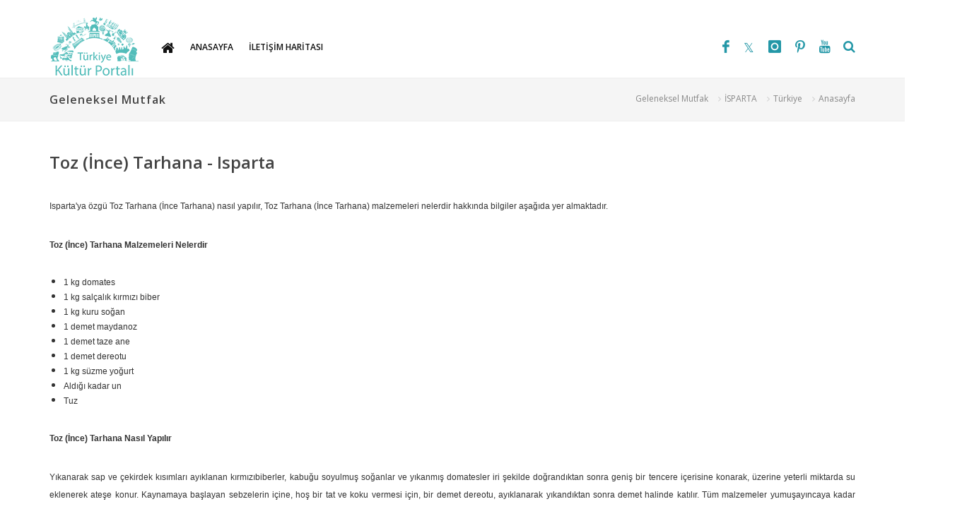

--- FILE ---
content_type: text/html; charset=utf-8
request_url: https://www.kulturportali.gov.tr/turkiye/isparta/neyenir/toz--ince--tarhana
body_size: 16866
content:




<!DOCTYPE html>
<html xmlns="https://www.w3.org/1999/xhtml">
<head>
    <!-- Google Tag Manager -->
    <script>(function (w, d, s, l, i) {
         w[l] = w[l] || []; w[l].push({
             'gtm.start':
                 new Date().getTime(), event: 'gtm.js'
         }); var f = d.getElementsByTagName(s)[0],
             j = d.createElement(s), dl = l != 'dataLayer' ? '&l=' + l : ''; j.async = true; j.src =
                 'https://www.googletagmanager.com/gtm.js?id=' + i + dl; f.parentNode.insertBefore(j, f);
     })(window, document, 'script', 'dataLayer', 'GTM-5DNZX47R');</script>
    <!-- End Google Tag Manager -->

    <link rel="icon" href="/favicon.ico" type="image/x-icon" />
    
    <meta name="robots" content="ALL"/>
<meta property="og:type" content="article"/>
<meta property="og:title" content="TOZ (İNCE) TARHANA | Kültür Portalı"/>
<meta property="og:description" content="Isparta&#39;ya &ouml;zg&uuml; Toz Tarhana (İnce Tarhana) nasıl yapılır, Toz Tarhana (İnce Tarhana) malzemeleri nelerdir hakkında bilgiler aşağıda yer almaktadır. Toz (İnce) Tarhana Malzemeleri Nelerdir 1 kg domates 1 kg sal&ccedil;alık kırmızı biber"/>
<meta property="og:image" content="https://www.kulturportali.gov.tr/repoKulturPortali/large/SehirRehberi//TurkMutfagi/20180330163132772_Toz (Ince) Tarhana.JPG?format=jpg&quality=50"/>
<meta property="og:site_name" content="Kültür Portalı"/>
<meta property="og:url" content="http://www.kulturportali.gov.tr/turkiye/isparta/neyenir/toz--ince--tarhana"/>
<meta name="twitter:card" content="summary_large_image"/>
<meta name="twitter:site" content="@TCKulturPortali"/>
<meta name="twitter:creator" content="@TCKulturPortali"/>
<meta name="twitter:title" content="TOZ (İNCE) TARHANA | Kültür Portalı"/>
<meta name="twitter:description" content="Isparta&#39;ya &ouml;zg&uuml; Toz Tarhana (İnce Tarhana) nasıl yapılır, Toz Tarhana (İnce Tarhana) malzemeleri nelerdir hakkında bilgiler aşağıda yer almaktadır. Toz (İnce) Tarhana Malzemeleri Nelerdir 1 kg domates 1 kg sal&ccedil;alık kırmızı biber"/>
<meta name="twitter:domain" content="kulturportali.gov.tr"/>
<meta name="description" content="Isparta&#39;ya &ouml;zg&uuml; Toz Tarhana (İnce Tarhana) nasıl yapılır, Toz Tarhana (İnce Tarhana) malzemeleri nelerdir hakkında bilgiler aşağıda yer almaktadır. Toz (İnce) Tarhana Malzemeleri Nelerdir 1 kg domates 1 kg sal&ccedil;alık kırmızı biber"/>
<meta name="keywords" content="Isparta ne yenir, Isparta geleneksel mutfak, Isparta,Geleneksel Mutfak,Toz Tarhana, İnce Tarhana,Yiyecek,Çorba, İnce Tarhana Nasıl Yapılır, İnce Tarhana Malzemeleri Nelerdir, Toz Tarhana Nasıl Yapılır, Toz Tarhana Malzemeleri Nelerdir, Isparta Tarhana tarifi, Toz tarhana malzemeleri, Toz tarhana nasıl kurutulur"/>
    <script type="text/javascript">
        var gorselCount = 1;
    </script>
<meta http-equiv="content-type" content="text/html; charset=utf-8" />
<!-- Stiller V2 -->
<link href='//fonts.googleapis.com/css?family=Roboto:400,300,300italic,400italic,700,700italic,500italic,500,800,700,600&subset=latin,latin-ext' rel='stylesheet' type='text/css'>
<link rel="stylesheet" href="/css/bootstrap.css" type="text/css">
<link rel="stylesheet" href="/css/styleNew.css?v=20220301-1234" type="text/css">
<link rel="stylesheet" href="/css/styleExtra.css?v=20220301-1234" type="text/css">
<link rel="stylesheet" href="/css/styleFix.css?v=20220301-1234" type="text/css">
<link rel="stylesheet" href="/css/dark.css?v=20220301-1234" type="text/css">
<link rel="stylesheet" href="/css/font-icons.css?v=20220301-1234" type="text/css">
<link rel="stylesheet" href="/css/animate.css?v=20220301-1234" type="text/css">
<link rel="stylesheet" href="/css/magnific-popup.css?v=20220301-1234" type="text/css">
<link rel="stylesheet" href="/css/elastic.css?v=20220301-1234" type="text/css">
<link rel="stylesheet" href="/css/vmap.css?v=20220301-1234" type="text/css">
<link rel="stylesheet" href="/css/calendar.css?v=20220301-1234" type="text/css" />
<link href="/Content/font-awesome.min.css?v=20220301-1234" rel="stylesheet" />
    <link rel="stylesheet" type="text/css" href="/_ui/css/slick-theme.css?v=20220301-1234" />
<link rel="stylesheet" type="text/css" href="/_ui/css/slick.css?v=20220301-1234" />

<link href="/Content/bootstrap-datetimepicker.min.css?v=20220301-1234" rel="stylesheet" />
<meta name="viewport" content="width=device-width, initial-scale=1, maximum-scale=1">
<!--[if lt IE 9]>
    	<script src="//css3-mediaqueries-js.googlecode.com/svn/trunk/css3-mediaqueries.js"></script>
    <![endif]-->

­<style>
     .fluid-width-video-wrapper {
         width: 100%;
         position: relative;
         padding: 0;
     }

         .fluid-width-video-wrapper iframe, .fluid-width-video-wrapper object, .fluid-width-video-wrapper embed {
             position: absolute;
             top: 0;
             left: 0;
             width: 100%;
             height: 100%;
         }

     #map-canvas {
         width: 100%;
         height: 400px;
         margin: 0px;
         padding: 0px;
     }

         #map-canvas div.map-info h1, #map-canvas div.map-info p {
             color: #333;
             margin-bottom: 15px;
         }

         #map-canvas img {
             max-width: none;
         }
 </style>

<!-- Preloader -->
<link type="text/css" rel="stylesheet" href="/_ui/css/estepspinner.css?v=20220301-1234" media="screen,projection" />

<link href="/css/theme-eskidenyeniye.css?v=20220301-1234" rel="stylesheet" />
<link href="/css/custom-altsayfa.css?v=20220301-1234" rel="stylesheet" />
<link rel="stylesheet" href="/css/responsive.css?v=20220301-1234" type="text/css">

<!-- Template elements -->
<link href="/css/theme-elements.css?v=20220301-1234" rel="stylesheet">
<link href="/vendor/fontawesome/css/font-awesome.min.css?v=20220301-1234" type="text/css" rel="stylesheet">

<!-- Template color -->
<link href="/css/color-variations/red-dark.css?v=20220301-1234" rel="stylesheet" type="text/css" media="screen" title="red-dark">

<!-- LOAD GOOGLE FONTS -->
<link href="//fonts.googleapis.com/css?family=Open+Sans:400,300,800,700,600%7CRaleway:100,300,600,700,800" rel="stylesheet" type="text/css" />
<link href="//fonts.googleapis.com/css?family=Lato:300,400,400i,700,700i&amp;subset=latin-ext" rel="stylesheet">


<script type="text/javascript" src="/js/jquery.js?v=20220301-1234"></script>
<script type="text/javascript" src="/Scripts/moment-with-locales.min.js?v=20220301-1234"></script>
<script type="text/javascript" src="/Scripts/bootstrap-datetimepicker.min.js?v=20220301-1234"></script>

<script type="text/javascript" src="/js/scriptExtra.js?v=20220301-1234"></script>
<script type="text/javascript" src="/js/plugins.js?v=20220301-1234"></script>
<script type="text/javascript" src="/js/jquery.elastic.js?v=20220301-1234"></script>
<script type="text/javascript" src="/js/jquery.calendario.js?v=20220301-1234"></script>
<script type="text/javascript" src="/js/events-data.js?v=20220301-1234"></script>
<script type="text/javascript" src="/js/pagingCounts.js?v=20220301-1234"></script>
<script type="text/javascript" src="/js/imagesloaded.pkgd.js?v=20220301-1234"></script>
<script type="text/javascript" src="/js/linkify-jquery/linkify.min.js?v=20220301-1234"></script>
<script type="text/javascript" src="/js/linkify-jquery/linkify-jquery.min.js?v=20220301-1234"></script>
<script type="text/javascript" src="/_ui/js/slick.1-8-0.min.js?v=20220301-1234"></script>
<title>
	TOZ (İNCE) TARHANA | Kültür Portalı
</title></head>
<body class="stretched light device-lg no-transition">

<!-- Google Tag Manager (noscript) -->
<noscript><iframe src="https://www.googletagmanager.com/ns.html?id=GTM-5DNZX47R"
height="0" width="0" style="display:none;visibility:hidden"></iframe></noscript>
<!-- End Google Tag Manager (noscript) -->


    <div id="wrapper" class="clearfix" style="-webkit-animation-duration: 1.5s; opacity: .88;">
        <form method="post" action="./toz--ince--tarhana" id="form1">
<div class="aspNetHidden">
<input type="hidden" name="__EVENTTARGET" id="__EVENTTARGET" value="" />
<input type="hidden" name="__EVENTARGUMENT" id="__EVENTARGUMENT" value="" />
<input type="hidden" name="__VIEWSTATE" id="__VIEWSTATE" value="g8f2743/aXqK5+HZwKmQKSAGYgEeUHBTsCNsBPVpBlUdikCtk0pNg0Sz9OxjyprGMqQbYjD0KX6z+bsy1NUamK6nda7Wlust49KuqxlGbftCV26rAApBja93SvQ+udYQ1EvvUoAsi59naxOp6OWwM9lOfvDu5Blgc/2De5Pju5D5fhA/Hjvrlv/jN2/rPe5kegqgoH0EaVwdrUrJuBbpkveU/BMWS+aW/RvDjJ9srj+iQNtRyy2eKjGq4nIocEnQojf+zb5F2ZwDK8iLTcM7M6Gxb9fO/Yo9OPZViCl5T1J3HBAA2ENP3wkkRCy+qqrSX8n5X+IMrVifIqxeATLt2K1Q4+8uE3rZdeyKEDCupZvTAh4DvHlIG+0kQk0HS0uehhWbOhVmWQ4sdMnnl3kLFpoe9IQYJ6ZI4fDW/kud8cgM5Fe7+8jFChi8ucAxtWW+0+DGQjlc/6fwPuqVmUfdmAfdQ5is8Y/McY1SpMGw4zCoBBvqi/UX+qKfGzMlQnt41t2bmlK4clabXh+BlAM0J/jMeI3HYSQjaJvahlPe8GuoVMXFgb6+rAqtiDSPlHGjMIJh2J9dyuKKw95595Yq+CzrXVwHDu7srlH7lZyZafe9HuPBCorSpuUCpd5kJUE3Gu3+Z2ualTJVd6g4kzXggozOLzXXXxi6DxJqa2/5Bc8daLTn3dS/E1YDr2i0cT1PiYYLD13U0BJ6+1m5GHYS71mXCghzseM1uIXWttRbfVbrH/VrAJmlSF3L9N6Q8f0VJVXEv6otM9VQND0qrnWssOyqBhv3rOqGH/dUF3mXUi6XPJlafWFOsHHgU7LAzy7x4NNwyYI4WcaEqYmexDcFAt0PJdNpWcwkNorRbfObV4mq35HCYTPusY7qS9pstDcvfKFDV2mZBnbGOccQu9CLI4DmwGgvK3DO/OwM19gZvMoKIXF2nkzX6FcYwSIdzZWbdBlEG4EgvyH70RSSsIpJ26+k+41tLCSuXabD006ixJfyiHTXSZwzRcrs0VaG4hiosevmiKn46Afe7+dY5o5sNwcMSq5Mc96Q3OIHPCUy/Kr8nK3WxaO2boMGzf48sbMrAJATfeO0YCIzFdwll8YIhvPp6y/Fp+fjpmcuslWq7yrRRiE4GAjING/0fwxlImcVYg7TO5qWKcQgZJAlQTaKpdIygp3bWn5KFIHvXCNGRl+gqyoXxtV75RagsRkCvTQxlIuZOXAsGNetypod+YH1rzSO1Bxi5um8SjNiHBKC3tH9LYb9XUnYv3B98s5BrZVsb3e57+6uMD4VEsETTi5ZvUTt3E5LC/Pptcbhf+DMw8hwwlcwnvXSW5wPi3mkp9UuEizqPwu/mrfbMErOmCyhDtyFDiE6GNa+ahxBpjAfHFcc5c7dpSVr5YIbhkYu+TPuIMlqQlRJ1cGHcjsnSJgbno8zwoGXjQWJ/GkfQPA9ftkxIh53fSc6xZ4OzRL1QGsk5yC23VAUjsRdOOoiwEaFLUx4BfH5aUBLtJOFzYODtGY+9Vz43EseKcMmI0R9vUuK9kUJIkYvGQw9oc2YsKo3pYUxKX/+OlwEH2HBn6FhUmXGN2hHfFS+wsG1zJJ3sgAGbX0seWjjMHozjvmHRgXEfxuDu+kALQdqtIG4OTy9d1UVS8uC2q558sRxGHFE47uKpqZln8OfxykvuWBhdIfZ7lOAk6DyOLSL3X6eM15MT3oVHyhlTNdK2FZfsf2058YHQFX19DUEtBjipMVluwHo/19Q/jeKI7+3PpzAmfQKOh+CxaDG26DMafpcuhmYN2zVcqbOMNdqNM411iYGQgUHgyG1q1OA2hfNIgpiPePa8OqzV3BXzlrvbwq9E+k3/3s0QKBPTETDPai+uH8s6p6Jb4QRExpnMcVpY1tv1iALmr2PlpHqHXZ7CljsVNqrEWHaH7JR9nMYTnhg0v2uO0cssNTo61U6tYye7bpayvZE72ZeDK7wToA97AB5KcD76P4F0xqKFJ39em0qvtqAvH5Soe06m7nttOi5Cea/M04pH/6CV8rvbdRsxxsmm7R54NTz1jKo3sL/nzcSZ1mFCqwUqBTcESPelbUcusMF7c7M4N6GUkw7FzZ5dqQXWPFM/1mMRDCGuEF/xOC6OxiL+Vp0zVQc3k+KtY3rrT6xqgoKU5wJRqkMwY6hxAiP3Xoej8dsG8TrPN6a6i0Kjh6R3ZIUF0P1Z1OCLrtAsO1Tj5zTSQZs8wt/RCnJ2QAXyRtgzT2G2IbPYXxbj7CIJX+gMCYRNnYdAzM4PW6MixV4PaDyKnNNeDcHZrEY5N5oFodQ6q6GEn9Z7avnJH9r4xBWYq6eY1hXt5cYly91juw1EF8LXmOZLNxq9zAaOCRLXLRKtSwYCiP7emSD4K9/VyumYqoFNjrDXv1N7HhH50e3hgF/z3Rby2aXullLutzp76GXZJrspuFz3jW1vYeFgbHCMWk1FQzYFI4Ikm4pcQWxsLDYtHJkg8vu1m+QzzDTMYst8NZIfebV8HVdikXjX6QMBcvoPeJiney6CGVFffjvgHkkPPI/BZl8VRf+Vqz5tp/8EqiqURgUyAuG8hqMDO9svqNCokuqrs2AXeNEWbDUqW4vjpqHy+JWcAHs25kyw20+M6XKnIIvCsgNjeuuz7pSXm2rETOVW2j1wEsesMLjWH4BvURAEHW9NVtzVb1pHmCvopfE7zWb+pFgMpnKTE/uKmCqhe97goBwlj3Nc1mKNdHZl6sQxk/VGvRDRcybaQdEFUHbZGzCh28EEyyiDhVqo6OTFYsoJ2NkxLqRLWGmfW/T1ClotqQVINbtsYoxO45/nHcd1EfDSws4cZiJY5zyW002WTy54drPmKBOhUUuG6ngGCDgnMfKKkIyC2oepcJdEIkZFPdEnLwMICRBP8C1Meo11JYm4czhHrDLC8znzs04e2Be0yGM0+mm8QJ+saXjHyef1XhfWxX0SECLl4skLtHvbkAqo/Yv+aejo7cjwk0dczBWH3hIMdbQaWDOhpCzLx1o0qgbxdl+tjUeQ32OGu8w/FSmf8/aYcwwOC90C5KvBcZD80DnAx9FVZsPHrpZ4krtJ5WwQIFSvNe+6KCD2z6NA08W6pqg/bzYOvzmAcZx+CX20uivm+N0AGoam5c3gL7fJlKt4Vl1I7DtbjXOfHtO5vmFB5M3e5OQlqhY7T10j0VU389qHqBFj+/MSjq1+Y91pvQIlFON54HFbSVM1krhlPwueJZbeoHXjztrcObn9iKTh+v96TM8tqa7wudIaz4btLYMP+kFZzOzSEtyBgskz2koA2uJU9MU5EWjQKgiREi7Ua7HeWP/GOOg1xvH+ohyS6mE0gvlO0yz8wWrHWCknFfsANLtOFWjj3iG50F4XVr5Z9F6mnG1r3ZtUFsXqCoDlOt9S/0PZjO/89X1nB0XMK51pRTRI3P7NtJRByaenvaGjliCevOlORmdyqKs8Ky25w5G9nEtSqFkIrRDOCdyNVkJ80gnO7VL9MxvgUX51riw4erwy41Ge09hySYG4WkDkKokNmGxjerMruqPGbWd38xZj9wpnLaT9pz5bHrk3uLgfk8TwyT5tgk+gtoySrl2kd7Z3CtiogGW1Cbw1Io/jl5HBWQE58sV9P3E5TEoTq4otXRP/ce57uYFNiWMEkhvjMjWVy+rVHLxhPS9sFJCyHoO26TERLGjTIxwg74SBJrSRnySwRVtvGANUFAtn8zlI/4AQE04i0H6CrFV3Fql9nQYttA5cWOnduEIoQpVBkl3YnO4D7pqlWcTKf2fzBpEN7KxdKDM1RWwfBCSOyQFgI0/87nQXkOSKQzHzCSf66kbqYMTkskOmaz9wQObQNTypqWSs9m9JVFkxY6R3ZAjZNWuuG7vjkusr+RDn0YCgxtglMEVUXRGm/gJ4kgGF84f6x73NUVucYP51nxOh088Xkim+ILCRLfuG/BiMHO/lVlAmbKMaVUt4auxo4ttEe3U2I9upSgCIkHRgLJdP6v0QBJgM4CoVCIyO0SitNEUkVfnjcRGL6Uokmf4iCGN5MBTUCyGtSfT2PjfCqWMxIuAdy7DyKFpDl//6X4kh0eDQhfdhVndj+cDITiO+aPiB281+tpxgJGufA2lxGl0MwQymz+19Pj6jc6PrZE4Y6Xts+0gjqNsz0MO/R7Q/eiY5K5iV0SiA5e53GIZr/gGseoZmYvitvryV5zT7hkDQ+ykSD9+r9bYMcjuM/+2N3vcqIF+dZ77xs5thuIi/gwXOTCSCxoyBmlwKIvbpGzzYtMXz34s92OkmCmARrveM/Ory9WwNaPWR6OOqV5cZa+ent4beeuVT0YespCYgC112QT1pi8Y7I7DImGP2L3d7pLdZs/j5PgV+dk5JvNwJWkFcysAiduKIVqCnfJUQOoJlDyPsrxB/3TJ6Mp1QjzZGvDi3EqT5210N2I34iltjw0yZN5i+QtvcOBWMysZ3E4sZyVjl/U7+cRB22snunzHd2VmgcyV7xMRcPkTW97LwagBOEEUYySqGhR5JZlyLHFF+zxtodZ4X5dGf39jhKQYfeyxl3LtQ6wJkhR2oLoAZTnzzm41zB/QOcefcl4ychBKAxMRYyb5/s1sFrwPeJ+6awFSZpGoRDviL7F/v9HvtE538/oxErT9dxk8mnfSHBF1wlN82yUlmg+Xl9Iom4JRP7yx1REWbYogsiB/dybV0sSX0Y0D7B+ZrfqYbf80I3xJZRpjvtEoF0VNcAdkk64747Y2CuxSdsHe1z17UC+zutpVhxNzWkuSLcz8m0sAjSbEfweZo+FbDqV4fTR6sdSn1+7NTvnYDVVN/hlalUM+ahWdXH6vbcKz/m1NVRm8EbGllDuP4oZZS94yfggAbKSti3P3kMZ0A8DZKClKQdmGaZ0cLrK9ZChmQ8QWLbQ/58z7H1glfhI1SS1HakNNi80Ne3z8aICpe42EfoXjfqYZemNPH8vZLIfkuK79d4GSoobz+YRhTU49Dv3Krt6TZl7H6lwqIpaDdf9bbOvcUNs4blE2oxRFf/4gbWk3R5TtQQy8PJ1DingFv5Ma4+Ar0n5Xsm97X0BC+5C1htkgfKwFlenJ+vCijpPwljtd3aBBhD3QXB0URp+kLH1QG9YzpgsWWrgtzu4uTmAxCWKYPVo8Ji7noEVF54yhLpFVjMNc5MN9axWJH814tMQcuy/a/q+MYkbkxCc3Nd/q7ddoa47EcWwnz9X4vZJ9dTmitMstvfQDHyuAt4Sae+MCRd+qfDc1mY7gRX4HYDkJf5foOB9o9tU7qKbkQnrYv+wT13LWCASrbZ7imddkdoVe/lze75axYS/DLKFf612JCuD1ZZN8qVvhN2nvVw1HK39WuobQbADkNR9SjKBLbJhW3GS63RvHgg/d/8espxctWnnsB7FnXOurh7H/WoJaoV7FQtSW88u6Fjf+jz4UHQ6YpKVoItBfYlI2NNUIYOO72SEa5Q0lCppkk7Es6z9YDWYAR3sKH5Mp5wkNM3AvCUbDsIh2sI7oLFj/76Q/YW76yMYuwtg0E20LpVGxrK6baW3PLSTQ//nzSYFM5De5milJRydnjKDBjzfGBwmxIhLkxZlkDePG0ENEDLkOF+MEptD/ryCcGMsZMcaI8wVUlzSELIV/IiAwtDrja7G4jas38HwWxmKAXKglWcR/u80QIGTN4cI065Acf1IgDIPIWGcl2YnK6zMQhTb4dOM8FXvjKxlSGBCv4nWjO0/PeMgYUetzVjz/RvpJ7ySi3rLtWkRH902aM5Pf3bt4dHLNVZi/P255jb29qlFZ8DnTMVczNPCMlRhfUOtqN7ufQk2/SCzC45EhrexPS0dhdqFHlx5cwtuTeoYKKjnWOqefBEMcIzee8vsUdJalHS+N/ZBxW5G8VJ6cGmDBWzcQvzCibCfF73DEKnriZgTWgcdlwF0BP612mWRbtv2cjTqL7X5Q6TmPSTDZBJxT0e4mp1Kq/QE3fgP5gG5XK+xsQz00mVh/rviXBDnp2ht0zf2u/4kRqLMRCo9LnqAJnesrcBcaEiGUTuRLCfKa7pWLJh2cIyVV7GjRZJGqggByOBXMvWBIEjNDh+pnJU/V2C+u2XcfH6UpjOcJmJuSWxeyE5MN4sP9j8tBcYAQOkUC7A/rtwVUG7tbcfUdW0oolGEvV/ttLLYT291K5QcdDWjZow+98nLPfZweJv1vehDQcW8ykXrtXVnX6nP7nD4AM/WCsaZk2bnBlKjEYrHzGQ0tgVqkn42Ox0UZ3581BkPN6hsTHjgODHx2AfdRiYa4KtOJ7z0il1vq77EfXjViHFLmZVWB5x8sKl+eyjbW3Kr18ARg+YdoJ6tppKnJuL0hUQy/cwKLi7aHnCmJWO4oJqBmOsG5zGTS7nxw6jNE31NSPQbMAEdhF9DBDpHpcJa6hbXm6q7+oQ3KO9qbKFbh1rIPNTsq6S9C7LHV0rnRAMMAU1eAiNXNQY2P5lP9iPb+P8QGmVbT953QYsgWGNg+YuMfl5sLT7v00k/lFkaDm0IOqx6yoWs+NxPILR+KTuaTSiR9wWecw4QZToAtSkpKYOQcXCTL5FdkLjWth7vD7xCZT1NvRNMlM72DsHxDiLvECpnry45wX575XcVtFXYlp6GkU5OI5Vco1G6/Bb+HceaP1d8iWmS7SARiSea0K8VpAhZsu0+u+hp9QrSuhctCVQXwhr7LeEtWNxlLsyUinZDCh3T1JVzGvbB9Au8JRda4GYdJD+g+e/ojd9tcErQWviUU3ZvsLEJFaYWVvD3AAdSMUfKczyk52S88djD8U1hr8JJ5seB824K3KLuaBaPYFioYFLw+YhO+mbQwiaD8O8VjM7svQmW+NKsKCZikT48IURhV6copR19EzGuOVrbL8tZFjmsC/k2SViT6OkkMZhM1EWL1qooVe7YQQus2BRpdeUZcc8WbDxxhB7N4iwCtyvTjdAn/ns0H4cFklFJ45OHpfsF4imZdOV9eeEUSribVug+B67MEA9fk4yluvcl3fxfcsXCX952JUA1m98o3Hl49xegJ4kbYSQsYOYCjIenu+krTEvKJLWiZxYIRi0O5NMZiYHtVttf4Sx8qO3ForRoWen1Coapw/x27m+5iKDYL+SXg8uP4kkP9lf8k710ysP0MM8qYxgoFknlc3V2wxvH7fWAcrujxDFtbPvkV+RnoWW3YWpO60trvm1+uSTCpKgp1A4oSPPdGdOM3zbXVIeF9W+358N7SjYsiCvyUT8Xyy1YUZMesSwcw7m4q1uJHnnapo0TNrhSDPXB/4HyoudRn5UupKxsNHhlxKYlvUXhBBSDiBq7aPVS6dVXh88wb52BKn8/yOnzfW8DS+u8QkfpHBJVlc3367pv2cFWHUgkLlLjwd1+l8IomZrBs+7DOO+vIBvQfbQYM5Ck6BqomjNqa7r8Sr872Uw00Wxsue8LR/hWgi92SzHX9HUkfO8CS2HCXdCyrAWM8lv1CWwF8cVPRXhHxwen+bB048hsBL3Nb8z9siLmeREx0MN1FnmN6OTR1Qk+H+i3RrJynDYnkrNb3YwOgpqBKlN/Ifsx45lOdCtABkjIj" />
</div>

<script type="text/javascript">
//<![CDATA[
var theForm = document.forms['form1'];
if (!theForm) {
    theForm = document.form1;
}
function __doPostBack(eventTarget, eventArgument) {
    if (!theForm.onsubmit || (theForm.onsubmit() != false)) {
        theForm.__EVENTTARGET.value = eventTarget;
        theForm.__EVENTARGUMENT.value = eventArgument;
        theForm.submit();
    }
}
//]]>
</script>


<script src="/WebResource.axd?d=pynGkmcFUV13He1Qd6_TZBrY_DK-wcBrCLuPWzjHccosmYKa8VFKCiO_QqKgIy9D9c1ghYDPkWqUNq5ooD6Huw2&amp;t=638901879720898773" type="text/javascript"></script>


<script src="/ScriptResource.axd?d=uHIkleVeDJf4xS50Krz-yHqQQhJC2RLNr8-2fjgmuAAQf-WlIIbyP41BLlCtXnl5k4wklWhWGHcAZ_XXi7W2m4UW2eMdlqyB0EjWyd6UUGqORr1s2Af13SgPZ-aZVcHDBXjvHmvClEe5yn9LcYRL_AmWm_SIxcKqKXb-lLyVv0c1&amp;t=32e5dfca" type="text/javascript"></script>
<script src="/ScriptResource.axd?d=Jw6tUGWnA15YEa3ai3FadLupPycJUMby-LxbCSsKYIQ5fTGRECEbonsZkGIkTDpNbCDTnNrFmgoP4WUToDKpeon40sZlARPrBxK3BvFGigIVp9p2Ijj_m_HG2VTs0DLhK2SA3z_As9OeeFZkgIot7SjJqcy7AIGRkR4M_Ipnug81&amp;t=32e5dfca" type="text/javascript"></script>
<div class="aspNetHidden">

	<input type="hidden" name="__VIEWSTATEGENERATOR" id="__VIEWSTATEGENERATOR" value="252A2784" />
</div>
            <script type="text/javascript">
//<![CDATA[
Sys.WebForms.PageRequestManager._initialize('ctl00$ScriptManager1', 'form1', [], [], [], 90, 'ctl00');
//]]>
</script>


         
            
    <!--Begin:  header --- -->
    
<header id="header" class="ileozel">
    <div id="header-wrap">
        <div class="container">

            <!-- Logo -->
            <h1 id="logo">
                <a href="/" class="logo" title="Türkiye Kültür Portalı Anasayfa" data-dark-logo="/images/logo-dark.png">
                    <img src="/images/logo.png" alt="Türkiye Kültür Portalı Logo" />
                </a>
            </h1>

            <!-- Mobil Menu -->
            <div class="nav-main-menu-responsive">
                <a id="mobile-menu-trigger" class="lines-button x" href="javascript:;">
                    <span class="lines"></span>
                </a>
            </div>

            <!-- Arama -->
            <div id="topsearch" class="">
                <a id="topsearchtrigger" title="Arama kutusunu açmak/kapatmak için tıklayın"><i class="fa fa-search"></i><i class="fa fa-close"></i></a>
            </div>
            <div id="topsearchform" class="searchform" onkeypress="javascript:return WebForm_FireDefaultButton(event, &#39;btnSearchTrigger&#39;)">
	
                <input name="ctl00$ContentPlaceHolder1$WucPageHeader$txtTopSearch" type="text" id="ContentPlaceHolder1_WucPageHeader_txtTopSearch" class="form-control" name="q" placeholder="Aranacak Kelime" />
                <input type="submit" name="ctl00$ContentPlaceHolder1$WucPageHeader$btnSearchTrigger" value="." id="btnSearchTrigger" style="visibility: hidden; padding: 0; margin: 0; height: 0; width: 0; font-size: 1px; border: none;" />
            
</div>
            <!-- Sosyal Ikonlar -->
            <div id="shopping-cart">
                <ul>
                    <li class="social-facebook"><a href="https://www.facebook.com/kulturportali/" title="Facebook" target="_blank"><i class="icon-facebook"></i></a></li>
                    <li class="social-twitter"><a href="https://twitter.com/tckulturportali" title="X" target="_blank"><i class="icon-twitter"></i></a></li>
                    <li class="social-instagram"><a href="https://www.instagram.com/kulturportali/" title="Instagram" target="_blank"><i class="icon-instagram"></i></a></li>
                    
                    <li class="social-pinterest"><a href="https://www.pinterest.com/KulturPortali" title="Pinterest" target="_blank"><i class="icon-pinterest"></i></a></li>
                    <li class="social-youtube"><a href="https://www.youtube.com/channel/UCdkN6QYy7OuMBTINgndgorA" title="Youtube" target="_blank"><i class="icon-youtube"></i></a></li>
                </ul>
            </div>
            <div class="langchanger-container-subpage">
                
            </div>


            <!-- Navigasyon -->
            <div class="navbar-collapse collapseww main-menu-collapse navigation-wrap">
                <div class="container">
                    <nav id="mainMenu" class="main-menu mega-menu">
                        <ul class="main-menu nav nav-pills">
                            <li class="dropdown mega-menu-item">
                                <a href="javascript:;"><i class="fa fa-home" style="font-size: 20px;"></i></a>
                                <ul class="dropdown-menu">
                                    <li class="mega-menu-content" style="background-image: url('/images/shortcode-megamenu-bg.png');">
                                        <div class="row-fluid">
                                            <div class="col-lg-3 col-md-4 col-sm-6 elleme">
                                                <ul>
                                                    <li>
                                                        <a href="/portal/arkeolojisanattarihivemimari">
                                                            <i class="fa fa-angle-double-right"></i>ARKEOLOJİ VE TARİH
                                                        </a>
                                                    </li>
                                                    <li>
                                                        <a href="/portal/dilveedebiyat">
                                                            <i class="fa fa-angle-double-right"></i>DİL VE EDEBİYAT
                                                        </a>
                                                    </li>
                                                    <li>
                                                        <a href="/turkiye/genel/etkinlik">
                                                            <i class="fa fa-angle-double-right"></i>ETKİNLİKLER
                                                        </a>
                                                    </li>
                                                    <li>
                                                        <a href="/turkiye/genel/neyenir">
                                                            <i class="fa fa-angle-double-right"></i>GELENEKSEL MUTFAK
                                                        </a>
                                                    </li>

                                                </ul>
                                            </div>
                                            <div class="col-lg-3 col-md-4 col-sm-6 elleme">
                                                <ul>
                                                    <li>
                                                        <a href="/turkiye/genel/gezilecekyer">
                                                            <i class="fa fa-angle-double-right"></i>GEZİLECEK YERLER
                                                        </a>
                                                    </li>
                                                    <li>
                                                        <a href="/turkiye/genel/haberduyuru">
                                                            <i class="fa fa-angle-double-right"></i>HABER VE DUYURULAR
                                                        </a>
                                                    </li>

                                                    <li>
                                                        <a href="/portal/halk-bilimi-ve-kultur-atlasi">
                                                            <i class="fa fa-angle-double-right"></i>HALK KÜLTÜRÜ
                                                        </a>
                                                    </li>
                                                    <li>
                                                        <a href="/portal/Dunya-Miras-Listesinde-Turkiye">
                                                            <i class="fa fa-angle-double-right"></i>KÜLTÜREL MİRASLARIMIZ
                                                        </a>
                                                    </li>

                                                </ul>
                                            </div>
                                            <div class="col-lg-3 col-md-4 col-sm-6 elleme">
                                                <ul>
                                                    <li>
                                                        <a href="/portal/sanat-1-2">
                                                            <i class="fa fa-angle-double-right"></i>SANAT
                                                        </a>
                                                    </li>
                                                    <li>
                                                        <a href="/turkiye/genel/neredekonaklanir">
                                                            <i class="fa fa-angle-double-right"></i>NEREDE KONAKLANIR
                                                        </a>
                                                    </li>
                                                    <li>
                                                        <a href="/turkiye/genel/nealinir">
                                                            <i class="fa fa-angle-double-right"></i>SEYAHAT HATIRASI
                                                        </a>
                                                    </li>
                                                    <li>
                                                        <a href="/turkiye/genel/turizmaktiviteleri">
                                                            <i class="fa fa-angle-double-right"></i>TURİZM AKTİVİTELERİ
                                                        </a>
                                                    </li>
                                                </ul>
                                            </div>
                                            <div class="col-lg-3 col-md-4 col-sm-6 elleme">
                                                <ul>
                                                    <li>
                                                        <a href="/medya">
                                                            <i class="fa fa-angle-double-right"></i>MEDYA KÜTÜPHANESİ
                                                        </a>
                                                    </li>
                                                    <li>
                                                        <a href="/turkiye/genel">
                                                            <i class="fa fa-angle-double-right"></i>İLLERE ÖZEL
                                                        </a>
                                                    </li>


                                                </ul>
                                            </div>
                                        </div>
                                    </li>
                                </ul>
                            </li>
                            <!-- Türkiye Geneli için -- -->
                            <li class="hidden"><a href="/">
                                <div>ANASAYFA</div>
                            </a></li>
                            
                            <li class="hidden">
                                <a href="/icerik/iletisim">İLETİŞİM</a>
                            </li>


                            <!-- İllere Özel Menüler -- -->
                            <li class="">
                                <a href="/turkiye/isparta">
                                    <div>ANASAYFA</div>
                                </a>
                            </li>
                                                      
                            
                            <li class="">
                                <a href="/turkiye/isparta/iletisimharitasi">
                                    <div>İLETİŞİM HARİTASI</div>
                                </a>
                            </li>
                        </ul>
                    </nav>
                </div>
            </div>
        </div>
    </div>
</header>

    <!--End:  header --- -->
    <section id="page-title" class="page-title-mini">
        <div class="container clearfix">
            <ol class="breadcrumb">
                <li><a href="/turkiye/isparta/neyenir">Geleneksel Mutfak</a></li>
                <li><a href=/turkiye/isparta/genelbilgiler>İSPARTA</a></li>
                <li><a href="/turkiye/genel/genelbilgiler">Türkiye</a></li>
                <li><a href="/">Anasayfa</a></li>
            </ol>
            <h1 id="ContentPlaceHolder1_hPageTitle">Geleneksel Mutfak</h1>
        </div>
    </section>
    <section id="content">

        <div class="content-wrap">
            <div class="container clearfix">
                <h3>Toz (İnce) Tarhana - Isparta
                </h3>
                <div class="clearfix aciklama margB15">
                    <p><span style="font-size:12px"><span style="font-family:arial,helvetica,sans-serif">Isparta&#39;ya &ouml;zg&uuml; Toz Tarhana (İnce Tarhana) nasıl yapılır, Toz Tarhana (İnce Tarhana) malzemeleri nelerdir hakkında bilgiler aşağıda yer almaktadır.</span></span></p>

<p><span style="font-size:12px"><span style="font-family:arial,helvetica,sans-serif"><strong>Toz (İnce) Tarhana Malzemeleri Nelerdir</strong></span></span></p>

<ul>
	<li><span style="font-size:12px"><span style="font-family:arial,helvetica,sans-serif">1 kg domates</span></span></li>
	<li><span style="font-size:12px"><span style="font-family:arial,helvetica,sans-serif">1 kg sal&ccedil;alık kırmızı biber</span></span></li>
	<li><span style="font-size:12px"><span style="font-family:arial,helvetica,sans-serif">1 kg kuru soğan</span></span></li>
	<li><span style="font-size:12px"><span style="font-family:arial,helvetica,sans-serif">1 demet maydanoz</span></span></li>
	<li><span style="font-size:12px"><span style="font-family:arial,helvetica,sans-serif">1 demet taze ane</span></span></li>
	<li><span style="font-size:12px"><span style="font-family:arial,helvetica,sans-serif">1 demet dereotu</span></span></li>
	<li><span style="font-size:12px"><span style="font-family:arial,helvetica,sans-serif">1 kg s&uuml;zme yoğurt</span></span></li>
	<li><span style="font-size:12px"><span style="font-family:arial,helvetica,sans-serif">Aldığı kadar un</span></span></li>
	<li><span style="font-size:12px"><span style="font-family:arial,helvetica,sans-serif">Tuz</span></span></li>
</ul>

<p><span style="font-size:12px"><span style="font-family:arial,helvetica,sans-serif"><strong>Toz (İnce) Tarhana Nasıl Yapılır</strong></span></span></p>

<p style="text-align:justify"><span style="font-size:12px"><span style="font-family:arial,helvetica,sans-serif">Yıkanarak sap ve &ccedil;ekirdek kısımları ayıklanan kırmızıbiberler, kabuğu soyulmuş soğanlar ve yıkanmış domatesler iri şekilde doğrandıktan sonra geniş bir tencere i&ccedil;erisine konarak, &uuml;zerine yeterli miktarda su eklenerek ateşe konur. Kaynamaya başlayan sebzelerin i&ccedil;ine, hoş bir tat ve koku vermesi i&ccedil;in, bir demet dereotu, ayıklanarak yıkandıktan sonra demet halinde katılır. T&uuml;m malzemeler yumuşayıncaya kadar haşlanır ve ateşten indirilerek, demet haldeki dereotu, haşlanan malzemelerin i&ccedil;inden alınır. </span></span></p>

<p style="text-align:justify"><span style="font-size:12px"><span style="font-family:arial,helvetica,sans-serif">Haşlanan sebzelerin suyu s&uuml;z&uuml;lerek kevgirden ge&ccedil;irilir ya da mutfak robotunda &ccedil;ekilir. &Ccedil;ekilen sebze p&uuml;resi, tekrar aynı suyun i&ccedil;ine katılır. Maydanozla nane, iyice yıkanarak incecik kıyılarak &ccedil;ekilen sebze p&uuml;relerinin i&ccedil;erisine eklenir. </span></span></p>

<p style="text-align:justify"><span style="font-size:12px"><span style="font-family:arial,helvetica,sans-serif">Yoğurt ve aldığı kadar un eklenerek kulak memesi yumuşaklığı kıvamına gelinceye kadar yoğrulur. Hamur, geniş bir kap i&ccedil;erisine alınarak &uuml;zeri kapatılır. 21 g&uuml;n boyunca her g&uuml;n hamur yoğrulur. Kendiliğinden mayalanan ve kabaran hamurun, 21 g&uuml;n sonra mayalanması ve kabarması durur. Bu hamurun kıvama geldiğini ve kurutma i&ccedil;in hazır olduğunu g&ouml;sterir. </span></span></p>

<p style="text-align:justify"><span style="font-size:12px"><span style="font-family:arial,helvetica,sans-serif">G&ouml;lge ve havadar geniş bir alana temiz bir bez serilir. Tarhana hamurundan, avu&ccedil; i&ccedil;i b&uuml;y&uuml;kl&uuml;ğ&uuml;nde, 1 cm kalınlığında yuvarlak şekil vererek oluşturulan par&ccedil;alar, temiz bezin &uuml;zerine serilir. Yaklaşık 4-5 saat sonra nemli hale gelen serilmiş tarhana par&ccedil;aları elle ovularak irmik boyunda ufaltılır. Oluşan par&ccedil;alar elekten ge&ccedil;irilerek toz haline getirilerek, tamamen kuruması i&ccedil;in tekrar serilir. Kuruyan tarhanalar bez torbalara doldurularak serin ve havadar bir yerde saklanır.</span></span></p>

<p style="text-align:justify"><span style="font-size:12px"><span style="font-family:arial,helvetica,sans-serif">Kaynak: Isparta İl K&uuml;lt&uuml;r ve Turizm M&uuml;d&uuml;rl&uuml;ğ&uuml;&nbsp;</span></span></p>

                </div>
                <div class="clearfix">
                    <div id="ContentPlaceHolder1_pnlFotograflar">
	

                        <!--Begin:  ETKİNLİK GÖRSELLERİ-->

                        <div id="oc-portfolio" class="owl-carousel portfolio-carousel">
                            
                                    <article class="portfolio-item pf-media pf-icons">
                                        <div class="portfolio-image">
                                            <a href="javascript:void();">
                                                <img src="/repoKulturPortali/small/SehirRehberi//TurkMutfagi/20180330163132772_Toz (Ince) Tarhana.JPG?format=jpg&quality=50" alt="Toz (İnce) Tarhana">
                                            </a>
                                            <div class="portfolio-overlay">
                                                <a href="/repoKulturPortali/large/SehirRehberi//TurkMutfagi/20180330163132772_Toz (Ince) Tarhana.JPG?format=jpg&quality=50" title="Toz (İnce) Tarhana - <em>Görsel Sahibi: Isparta İl Kültür ve Turizm Müdürlüğü</em>" class="center-icon" data-lightbox="image"><i class="icon-line-search"></i></a>
                                            </div>
                                        </div>
                                        <div class="portfolio-desc">
                                            <h6>Toz (İnce) Tarhana</h6>
                                            <em>Görsel Sahibi: Isparta İl Kültür ve Turizm Müdürlüğü</em>
                                        </div>
                                    </article>
                                
                        </div>
                        <script type="text/javascript">
                            jQuery(document).ready(function ($) {

                                var ocPortfolio = $("#oc-portfolio");
                                var numItems = gorselCount;
                                ocPortfolio.owlCarousel({
                                    margin: 20,
                                    nav: numItems > 4 ? true : false,
                                    navText: ['<i class="icon-angle-left"></i>', '<i class="icon-angle-right"></i>'],
                                    autoplay: false,
                                    autoplayHoverPause: true,
                                    dots: false,
                                    responsive: {
                                        0: { items: 1 },
                                        600: { items: 2 },
                                        1000: { items: 3 },
                                        1200: { items: 4 }
                                    }
                                });

                            });
                        </script>
                        <!--End:    ETKİNLİK GÖRSELLERİ-->
                    
</div>

                    <div class="row icerikdetaytablo">
                        <div class="col-md-6 col-sm-12">
                            <label>Tür: </label>
                            <span>Çorba</span>
                        </div>
                        <div class="col-md-6 col-sm-12">
                            <div class="single-product-meta">
                                <label>Anahtar Kelimeler:</label>
                                <a class="etiketListTag" href="/turkiye/isparta/neyenir" rel="tag">isparta geleneksel mutfak</a>
                                <a class="etiketListTag" href="/turkiye/isparta/neyenir" rel="tag">isparta yemekleri</a>
                                
                                        <a class="etiketListTag" href="/arama/Isparta+ne+yenir" rel="tag">ısparta ne yenir</a>
                                    
                                        <a class="etiketListTag" href="/arama/Isparta+geleneksel+mutfak" rel="tag">ısparta geleneksel mutfak</a>
                                    
                                        <a class="etiketListTag" href="/arama/Isparta" rel="tag">ısparta</a>
                                    
                                        <a class="etiketListTag" href="/arama/Geleneksel+Mutfak" rel="tag">geleneksel mutfak</a>
                                    
                                        <a class="etiketListTag" href="/arama/Toz+Tarhana" rel="tag">toz tarhana</a>
                                    
                                        <a class="etiketListTag" href="/arama/%c4%b0nce+Tarhana" rel="tag">ince tarhana</a>
                                    
                                        <a class="etiketListTag" href="/arama/Yiyecek" rel="tag">yiyecek</a>
                                    
                                        <a class="etiketListTag" href="/arama/%c3%87orba" rel="tag">çorba</a>
                                    
                                        <a class="etiketListTag" href="/arama/%c4%b0nce+Tarhana+Nas%c4%b1l+Yap%c4%b1l%c4%b1r" rel="tag">ince tarhana nasıl yapılır</a>
                                    
                                        <a class="etiketListTag" href="/arama/%c4%b0nce+Tarhana+Malzemeleri+Nelerdir" rel="tag">ince tarhana malzemeleri nelerdir</a>
                                    
                                        <a class="etiketListTag" href="/arama/Toz+Tarhana+Nas%c4%b1l+Yap%c4%b1l%c4%b1r" rel="tag">toz tarhana nasıl yapılır</a>
                                    
                                        <a class="etiketListTag" href="/arama/Toz+Tarhana+Malzemeleri+Nelerdir" rel="tag">toz tarhana malzemeleri nelerdir</a>
                                    
                                        <a class="etiketListTag" href="/arama/Isparta+Tarhana+tarifi" rel="tag">ısparta tarhana tarifi</a>
                                    
                                        <a class="etiketListTag" href="/arama/Toz+tarhana+malzemeleri" rel="tag">toz tarhana malzemeleri</a>
                                    
                                        <a class="etiketListTag" href="/arama/Toz+tarhana+nas%c4%b1l+kurutulur" rel="tag">toz tarhana nasıl kurutulur</a>
                                    
                            </div>
                        </div>
                    </div>


                    <div class="row text-center">
                        <div id="socialmedia" style="display: inline-block;">
                            <a href="#" data-sm="fb" class="social-icon  si-borderless si-facebook" title="Facebook">
                                <i class="icon-facebook"></i>
                                <i class="icon-facebook"></i>
                            </a>
                            <a href="#" data-sm="tw" class="social-icon  si-borderless si-twitter" title="X">
                                <i class="icon-twitter"></i>
                                <i class="icon-twitter"></i>
                            </a>
                            <a href="#" data-sm="pt" data-imgurl="/repoKulturPortali/large/SehirRehberi//TurkMutfagi/20180330163132772_Toz (Ince) Tarhana.JPG?format=jpg&quality=50" class="social-icon  si-borderless si-pinterest" title="Pinterest">
                                <i class="icon-pinterest"></i>
                                <i class="icon-pinterest"></i>
                            </a>
                            
                            <div style="clear: both;"></div>
                        </div>
                    </div>
                    <div class="line"></div>
                    <div id="portfolioİlgiliIcerikler" class="clearfix portfolio-bordered gezilecekyerler">
                        <h4>BU İÇERİKLER İLGİNİZİ ÇEKEBİLİR</h4>
                        <div class="ilgiliIcerikler">
                            
                                    <article class="portfolio-item pf-media pf-icons">
                                        <div class="portfolio-image">
                                            <a href="/turkiye/bitlis/neyenir/buryan">
                                                <img src="/repoKulturPortali/small/SehirRehberi//TurkMutfagi/20251128141811049_Buryan Kebabi_1.jpeg?format=jpg&quality=50">
                                            </a>
                                            <div class="portfolio-overlay">
                                                <a href="/turkiye/bitlis/neyenir/buryan" class="center-icon"><i class="icon-line-link"></i></a>
                                            </div>
                                        </div>
                                        <div class="portfolio-desc">
                                            <h3><a href="/turkiye/bitlis/neyenir/buryan">BÜRYAN </a></h3>
                                        </div>
                                    </article>
                                
                                    <article class="portfolio-item pf-media pf-icons">
                                        <div class="portfolio-image">
                                            <a href="/turkiye/ankara/neyenir/keme">
                                                <img src="/repoKulturPortali/small/10012013/b0e19782-3ec4-45e7-bcc5-9aaab2b7195c.jpg?format=jpg&quality=50">
                                            </a>
                                            <div class="portfolio-overlay">
                                                <a href="/turkiye/ankara/neyenir/keme" class="center-icon"><i class="icon-line-link"></i></a>
                                            </div>
                                        </div>
                                        <div class="portfolio-desc">
                                            <h3><a href="/turkiye/ankara/neyenir/keme">KEME</a></h3>
                                        </div>
                                    </article>
                                
                                    <article class="portfolio-item pf-media pf-icons">
                                        <div class="portfolio-image">
                                            <a href="/turkiye/ankara/neyenir/bici-asi">
                                                <img src="/repoKulturPortali/small/10012013/31e7b60a-c64f-49dc-a428-2f862e9daef0.jpg?format=jpg&quality=50">
                                            </a>
                                            <div class="portfolio-overlay">
                                                <a href="/turkiye/ankara/neyenir/bici-asi" class="center-icon"><i class="icon-line-link"></i></a>
                                            </div>
                                        </div>
                                        <div class="portfolio-desc">
                                            <h3><a href="/turkiye/ankara/neyenir/bici-asi">BİCİ AŞI</a></h3>
                                        </div>
                                    </article>
                                
                                    <article class="portfolio-item pf-media pf-icons">
                                        <div class="portfolio-image">
                                            <a href="/turkiye/bitlis/neyenir/cilbir-hazirlop">
                                                <img src="/repoKulturPortali/small/SehirRehberi//TurkMutfagi/20260112152220309_Cilbir.jpeg?format=jpg&quality=50">
                                            </a>
                                            <div class="portfolio-overlay">
                                                <a href="/turkiye/bitlis/neyenir/cilbir-hazirlop" class="center-icon"><i class="icon-line-link"></i></a>
                                            </div>
                                        </div>
                                        <div class="portfolio-desc">
                                            <h3><a href="/turkiye/bitlis/neyenir/cilbir-hazirlop">ÇILBIR/HAZIRLOP</a></h3>
                                        </div>
                                    </article>
                                
                                    <article class="portfolio-item pf-media pf-icons">
                                        <div class="portfolio-image">
                                            <a href="/turkiye/yalova/neyenir/mfloylu-yalova-kebabi">
                                                <img src="/repoKulturPortali/small/20022013/c695b0c5-43d4-473c-96f6-1acdf927a19b.jpg?format=jpg&quality=50">
                                            </a>
                                            <div class="portfolio-overlay">
                                                <a href="/turkiye/yalova/neyenir/mfloylu-yalova-kebabi" class="center-icon"><i class="icon-line-link"></i></a>
                                            </div>
                                        </div>
                                        <div class="portfolio-desc">
                                            <h3><a href="/turkiye/yalova/neyenir/mfloylu-yalova-kebabi">MİLFÖYLÜ YALOVA KEBABI</a></h3>
                                        </div>
                                    </article>
                                
                                    <article class="portfolio-item pf-media pf-icons">
                                        <div class="portfolio-image">
                                            <a href="/turkiye/bursa/neyenir/zeytinyagli-kestaneli-lahana-dolmasi">
                                                <img src="/repoKulturPortali/small/07012013/bade933d-8a79-4971-8f08-140a62b1ab44.jpg?format=jpg&quality=50">
                                            </a>
                                            <div class="portfolio-overlay">
                                                <a href="/turkiye/bursa/neyenir/zeytinyagli-kestaneli-lahana-dolmasi" class="center-icon"><i class="icon-line-link"></i></a>
                                            </div>
                                        </div>
                                        <div class="portfolio-desc">
                                            <h3><a href="/turkiye/bursa/neyenir/zeytinyagli-kestaneli-lahana-dolmasi">ZEYTİNYAĞLI KESTANELİ LAHANA DOLMASI</a></h3>
                                        </div>
                                    </article>
                                
                                    <article class="portfolio-item pf-media pf-icons">
                                        <div class="portfolio-image">
                                            <a href="/turkiye/karaman/neyenir/egey-dolmasi">
                                                <img src="/repoKulturPortali/small/SehirRehberi//TurkMutfagi/20190514144209593_Egey Dolmasi.png?format=jpg&quality=50">
                                            </a>
                                            <div class="portfolio-overlay">
                                                <a href="/turkiye/karaman/neyenir/egey-dolmasi" class="center-icon"><i class="icon-line-link"></i></a>
                                            </div>
                                        </div>
                                        <div class="portfolio-desc">
                                            <h3><a href="/turkiye/karaman/neyenir/egey-dolmasi">EĞEY DOLMASI </a></h3>
                                        </div>
                                    </article>
                                
                                    <article class="portfolio-item pf-media pf-icons">
                                        <div class="portfolio-image">
                                            <a href="/turkiye/kilis/neyenir/ekmek-asi-1">
                                                <img src="/repoKulturPortali/small/SehirRehberi//TurkMutfagi/20231122144215351_Ekmek Asi.jpg?format=jpg&quality=50">
                                            </a>
                                            <div class="portfolio-overlay">
                                                <a href="/turkiye/kilis/neyenir/ekmek-asi-1" class="center-icon"><i class="icon-line-link"></i></a>
                                            </div>
                                        </div>
                                        <div class="portfolio-desc">
                                            <h3><a href="/turkiye/kilis/neyenir/ekmek-asi-1">EKMEK AŞI</a></h3>
                                        </div>
                                    </article>
                                
                        </div>
                    </div>
                </div>
                <div class="line"></div>
                <!--- Bölüm Ayracı -->
            </div>



            <!--Begin: İçerik İstatistiği-->
            <div class="container clearfix">
                <div>
                    <span class="label label-default">Görüntülenme Sayısı :
                        <span id="ContentPlaceHolder1_lblGoruntulenme">60571</span></span> &nbsp;&nbsp;
                            <span class="label label-default">Eklenme Tarihi :
                                <span id="ContentPlaceHolder1_lblEklenme">30 Mart 2018 Cuma</span></span> &nbsp;&nbsp;
                            <span class="label label-default">Güncellenme Tarihi :
                                <span id="ContentPlaceHolder1_lblGuncellenme">16 Haziran 2023 Cuma</span></span> &nbsp;&nbsp;
                </div>
            </div>
            <!--End: İçerik İstatistiği-->
        </div>
        <!-- Icerik Wrapper Biter -->
    </section>




            <!-- Yukari Git -->
            <div id="gotoTop" title="Yukarı Git" class="icon-angle-up" style="display: none;"></div>

            <!-- Scriptler -->
            <script type="text/javascript" src="/js/functions-eskidenYeniye.js?v=201702281450"></script>
        </form>
    </div>  
	

    
<!--Begin:  Footer ------------------------ -->
<footer id="footer" class="light">
    <!-- Telif Hakkı Kısmı --- -->
    <div id="copyrights">
        <div class="container clearfix">
            <div class="col_two_third" style="margin-bottom: 0;">
                T.C. Kültür ve Turizm Bakanlığı © Tüm hakları saklıdır.
                <br />
            </div>
            <div class="col_one_third col_last tright" style="margin-bottom: 0;">
                
                <div class="fright clearfix">
                    <a href="https://www.facebook.com/kulturportali/" target="_blank" class="social-icon si-small si-borderless nobottommargin si-facebook">
                        <i class="icon-facebook"></i>
                        <i class="icon-facebook"></i>
                    </a>
                    <a href="https://twitter.com/tckulturportali" target="_blank" class="social-icon si-small si-borderless nobottommargin si-twitter">
                        <i class="icon-twitter"></i>
                        <i class="icon-twitter"></i>
                    </a>
                    <a href="https://www.instagram.com/kulturportali/" target="_blank" class="social-icon si-small si-borderless nobottommargin si-instagram">
                        <i class="icon-instagram2"></i>
                        <i class="icon-instagram2"></i>
                    </a>
                    <a href="https://www.pinterest.com/KulturPortali" target="_blank" class="social-icon si-small si-borderless nobottommargin si-pinterest">
                        <i class="icon-pinterest"></i>
                        <i class="icon-pinterest"></i>
                    </a>
                    
                    <a href="https://www.youtube.com/channel/UCdkN6QYy7OuMBTINgndgorA" target="_blank" class="social-icon si-small si-borderless nobottommargin si-youtube">
                        <i class="icon-youtube"></i>
                        <i class="icon-youtube"></i>
                    </a>
                </div>
            </div>
        </div>
    </div>
</footer>
<!--End:  Footer ------------------------ -->

</body>
</html>


--- FILE ---
content_type: application/javascript
request_url: https://www.kulturportali.gov.tr/Scripts/bootstrap-datetimepicker.min.js?v=20220301-1234
body_size: 30417
content:
/*! version : 4.7.14
 =========================================================
 bootstrap-datetimejs
 https://github.com/Eonasdan/bootstrap-datetimepicker
 Copyright (c) 2015 Jonathan Peterson
 =========================================================
 */
!function(a){"use strict";if("function"==typeof define&&define.amd)define(["jquery","moment"],a);else if("object"==typeof exports)a(require("jquery"),require("moment"));else{if("undefined"==typeof jQuery)throw"bootstrap-datetimepicker requires jQuery to be loaded first";if("undefined"==typeof moment)throw"bootstrap-datetimepicker requires Moment.js to be loaded first";a(jQuery,moment)}}(function(a,b){"use strict";if(!b)throw new Error("bootstrap-datetimepicker requires Moment.js to be loaded first");var c=function(c,d){var e,f,g,h,i,j={},k=b().startOf("d"),l=k.clone(),m=!0,n=!1,o=!1,p=0,q=[{clsName:"days",navFnc:"M",navStep:1},{clsName:"months",navFnc:"y",navStep:1},{clsName:"years",navFnc:"y",navStep:10}],r=["days","months","years"],s=["top","bottom","auto"],t=["left","right","auto"],u=["default","top","bottom"],v={up:38,38:"up",down:40,40:"down",left:37,37:"left",right:39,39:"right",tab:9,9:"tab",escape:27,27:"escape",enter:13,13:"enter",pageUp:33,33:"pageUp",pageDown:34,34:"pageDown",shift:16,16:"shift",control:17,17:"control",space:32,32:"space",t:84,84:"t","delete":46,46:"delete"},w={},x=function(a){if("string"!=typeof a||a.length>1)throw new TypeError("isEnabled expects a single character string parameter");switch(a){case"y":return-1!==g.indexOf("Y");case"M":return-1!==g.indexOf("M");case"d":return-1!==g.toLowerCase().indexOf("d");case"h":case"H":return-1!==g.toLowerCase().indexOf("h");case"m":return-1!==g.indexOf("m");case"s":return-1!==g.indexOf("s");default:return!1}},y=function(){return x("h")||x("m")||x("s")},z=function(){return x("y")||x("M")||x("d")},A=function(){var b=a("<thead>").append(a("<tr>").append(a("<th>").addClass("prev").attr("data-action","previous").append(a("<span>").addClass(d.icons.previous))).append(a("<th>").addClass("picker-switch").attr("data-action","pickerSwitch").attr("colspan",d.calendarWeeks?"6":"5")).append(a("<th>").addClass("next").attr("data-action","next").append(a("<span>").addClass(d.icons.next)))),c=a("<tbody>").append(a("<tr>").append(a("<td>").attr("colspan",d.calendarWeeks?"8":"7")));return[a("<div>").addClass("datepicker-days").append(a("<table>").addClass("table-condensed").append(b).append(a("<tbody>"))),a("<div>").addClass("datepicker-months").append(a("<table>").addClass("table-condensed").append(b.clone()).append(c.clone())),a("<div>").addClass("datepicker-years").append(a("<table>").addClass("table-condensed").append(b.clone()).append(c.clone()))]},B=function(){var b=a("<tr>"),c=a("<tr>"),e=a("<tr>");return x("h")&&(b.append(a("<td>").append(a("<a>").attr({href:"#",tabindex:"-1"}).addClass("btn").attr("data-action","incrementHours").append(a("<span>").addClass(d.icons.up)))),c.append(a("<td>").append(a("<span>").addClass("timepicker-hour").attr("data-time-component","hours").attr("data-action","showHours"))),e.append(a("<td>").append(a("<a>").attr({href:"#",tabindex:"-1"}).addClass("btn").attr("data-action","decrementHours").append(a("<span>").addClass(d.icons.down))))),x("m")&&(x("h")&&(b.append(a("<td>").addClass("separator")),c.append(a("<td>").addClass("separator").html(":")),e.append(a("<td>").addClass("separator"))),b.append(a("<td>").append(a("<a>").attr({href:"#",tabindex:"-1"}).addClass("btn").attr("data-action","incrementMinutes").append(a("<span>").addClass(d.icons.up)))),c.append(a("<td>").append(a("<span>").addClass("timepicker-minute").attr("data-time-component","minutes").attr("data-action","showMinutes"))),e.append(a("<td>").append(a("<a>").attr({href:"#",tabindex:"-1"}).addClass("btn").attr("data-action","decrementMinutes").append(a("<span>").addClass(d.icons.down))))),x("s")&&(x("m")&&(b.append(a("<td>").addClass("separator")),c.append(a("<td>").addClass("separator").html(":")),e.append(a("<td>").addClass("separator"))),b.append(a("<td>").append(a("<a>").attr({href:"#",tabindex:"-1"}).addClass("btn").attr("data-action","incrementSeconds").append(a("<span>").addClass(d.icons.up)))),c.append(a("<td>").append(a("<span>").addClass("timepicker-second").attr("data-time-component","seconds").attr("data-action","showSeconds"))),e.append(a("<td>").append(a("<a>").attr({href:"#",tabindex:"-1"}).addClass("btn").attr("data-action","decrementSeconds").append(a("<span>").addClass(d.icons.down))))),f||(b.append(a("<td>").addClass("separator")),c.append(a("<td>").append(a("<button>").addClass("btn btn-primary").attr("data-action","togglePeriod"))),e.append(a("<td>").addClass("separator"))),a("<div>").addClass("timepicker-picker").append(a("<table>").addClass("table-condensed").append([b,c,e]))},C=function(){var b=a("<div>").addClass("timepicker-hours").append(a("<table>").addClass("table-condensed")),c=a("<div>").addClass("timepicker-minutes").append(a("<table>").addClass("table-condensed")),d=a("<div>").addClass("timepicker-seconds").append(a("<table>").addClass("table-condensed")),e=[B()];return x("h")&&e.push(b),x("m")&&e.push(c),x("s")&&e.push(d),e},D=function(){var b=[];return d.showTodayButton&&b.push(a("<td>").append(a("<a>").attr("data-action","today").append(a("<span>").addClass(d.icons.today)))),!d.sideBySide&&z()&&y()&&b.push(a("<td>").append(a("<a>").attr("data-action","togglePicker").append(a("<span>").addClass(d.icons.time)))),d.showClear&&b.push(a("<td>").append(a("<a>").attr("data-action","clear").append(a("<span>").addClass(d.icons.clear)))),d.showClose&&b.push(a("<td>").append(a("<a>").attr("data-action","close").append(a("<span>").addClass(d.icons.close)))),a("<table>").addClass("table-condensed").append(a("<tbody>").append(a("<tr>").append(b)))},E=function(){var b=a("<div>").addClass("bootstrap-datetimepicker-widget dropdown-menu"),c=a("<div>").addClass("datepicker").append(A()),e=a("<div>").addClass("timepicker").append(C()),g=a("<ul>").addClass("list-unstyled"),h=a("<li>").addClass("picker-switch"+(d.collapse?" accordion-toggle":"")).append(D());return d.inline&&b.removeClass("dropdown-menu"),f&&b.addClass("usetwentyfour"),d.sideBySide&&z()&&y()?(b.addClass("timepicker-sbs"),b.append(a("<div>").addClass("row").append(c.addClass("col-sm-6")).append(e.addClass("col-sm-6"))),b.append(h),b):("top"===d.toolbarPlacement&&g.append(h),z()&&g.append(a("<li>").addClass(d.collapse&&y()?"collapse in":"").append(c)),"default"===d.toolbarPlacement&&g.append(h),y()&&g.append(a("<li>").addClass(d.collapse&&z()?"collapse":"").append(e)),"bottom"===d.toolbarPlacement&&g.append(h),b.append(g))},F=function(){var b,e={};return b=c.is("input")||d.inline?c.data():c.find("input").data(),b.dateOptions&&b.dateOptions instanceof Object&&(e=a.extend(!0,e,b.dateOptions)),a.each(d,function(a){var c="date"+a.charAt(0).toUpperCase()+a.slice(1);void 0!==b[c]&&(e[a]=b[c])}),e},G=function(){var b,e=(n||c).position(),f=(n||c).offset(),g=d.widgetPositioning.vertical,h=d.widgetPositioning.horizontal;if(d.widgetParent)b=d.widgetParent.append(o);else if(c.is("input"))b=c.parent().append(o);else{if(d.inline)return void(b=c.append(o));b=c,c.children().first().after(o)}if("auto"===g&&(g=f.top+1.5*o.height()>=a(window).height()+a(window).scrollTop()&&o.height()+c.outerHeight()<f.top?"top":"bottom"),"auto"===h&&(h=b.width()<f.left+o.outerWidth()/2&&f.left+o.outerWidth()>a(window).width()?"right":"left"),"top"===g?o.addClass("top").removeClass("bottom"):o.addClass("bottom").removeClass("top"),"right"===h?o.addClass("pull-right"):o.removeClass("pull-right"),"relative"!==b.css("position")&&(b=b.parents().filter(function(){return"relative"===a(this).css("position")}).first()),0===b.length)throw new Error("datetimepicker component should be placed within a relative positioned container");o.css({top:"top"===g?"auto":e.top+c.outerHeight(),bottom:"top"===g?e.top+c.outerHeight():"auto",left:"left"===h?b.css("padding-left"):"auto",right:"left"===h?"auto":b.width()-c.outerWidth()})},H=function(a){"dp.change"===a.type&&(a.date&&a.date.isSame(a.oldDate)||!a.date&&!a.oldDate)||c.trigger(a)},I=function(a){o&&(a&&(i=Math.max(p,Math.min(2,i+a))),o.find(".datepicker > div").hide().filter(".datepicker-"+q[i].clsName).show())},J=function(){var b=a("<tr>"),c=l.clone().startOf("w");for(d.calendarWeeks===!0&&b.append(a("<th>").addClass("cw").text("#"));c.isBefore(l.clone().endOf("w"));)b.append(a("<th>").addClass("dow").text(c.format("dd"))),c.add(1,"d");o.find(".datepicker-days thead").append(b)},K=function(a){return d.disabledDates[a.format("YYYY-MM-DD")]===!0},L=function(a){return d.enabledDates[a.format("YYYY-MM-DD")]===!0},M=function(a,b){return a.isValid()?d.disabledDates&&K(a)&&"M"!==b?!1:d.enabledDates&&!L(a)&&"M"!==b?!1:d.minDate&&a.isBefore(d.minDate,b)?!1:d.maxDate&&a.isAfter(d.maxDate,b)?!1:"d"===b&&-1!==d.daysOfWeekDisabled.indexOf(a.day())?!1:!0:!1},N=function(){for(var b=[],c=l.clone().startOf("y").hour(12);c.isSame(l,"y");)b.push(a("<span>").attr("data-action","selectMonth").addClass("month").text(c.format("MMM"))),c.add(1,"M");o.find(".datepicker-months td").empty().append(b)},O=function(){var b=o.find(".datepicker-months"),c=b.find("th"),d=b.find("tbody").find("span");b.find(".disabled").removeClass("disabled"),M(l.clone().subtract(1,"y"),"y")||c.eq(0).addClass("disabled"),c.eq(1).text(l.year()),M(l.clone().add(1,"y"),"y")||c.eq(2).addClass("disabled"),d.removeClass("active"),k.isSame(l,"y")&&d.eq(k.month()).addClass("active"),d.each(function(b){M(l.clone().month(b),"M")||a(this).addClass("disabled")})},P=function(){var a=o.find(".datepicker-years"),b=a.find("th"),c=l.clone().subtract(5,"y"),e=l.clone().add(6,"y"),f="";for(a.find(".disabled").removeClass("disabled"),d.minDate&&d.minDate.isAfter(c,"y")&&b.eq(0).addClass("disabled"),b.eq(1).text(c.year()+"-"+e.year()),d.maxDate&&d.maxDate.isBefore(e,"y")&&b.eq(2).addClass("disabled");!c.isAfter(e,"y");)f+='<span data-action="selectYear" class="year'+(c.isSame(k,"y")?" active":"")+(M(c,"y")?"":" disabled")+'">'+c.year()+"</span>",c.add(1,"y");a.find("td").html(f)},Q=function(){var c,e,f,g=o.find(".datepicker-days"),h=g.find("th"),i=[];if(z()){for(g.find(".disabled").removeClass("disabled"),h.eq(1).text(l.format(d.dayViewHeaderFormat)),M(l.clone().subtract(1,"M"),"M")||h.eq(0).addClass("disabled"),M(l.clone().add(1,"M"),"M")||h.eq(2).addClass("disabled"),c=l.clone().startOf("M").startOf("week");!l.clone().endOf("M").endOf("w").isBefore(c,"d");)0===c.weekday()&&(e=a("<tr>"),d.calendarWeeks&&e.append('<td class="cw">'+c.week()+"</td>"),i.push(e)),f="",c.isBefore(l,"M")&&(f+=" old"),c.isAfter(l,"M")&&(f+=" new"),c.isSame(k,"d")&&!m&&(f+=" active"),M(c,"d")||(f+=" disabled"),c.isSame(b(),"d")&&(f+=" today"),(0===c.day()||6===c.day())&&(f+=" weekend"),e.append('<td data-action="selectDay" class="day'+f+'">'+c.date()+"</td>"),c.add(1,"d");g.find("tbody").empty().append(i),O(),P()}},R=function(){var b=o.find(".timepicker-hours table"),c=l.clone().startOf("d"),d=[],e=a("<tr>");for(l.hour()>11&&!f&&c.hour(12);c.isSame(l,"d")&&(f||l.hour()<12&&c.hour()<12||l.hour()>11);)c.hour()%4===0&&(e=a("<tr>"),d.push(e)),e.append('<td data-action="selectHour" class="hour'+(M(c,"h")?"":" disabled")+'">'+c.format(f?"HH":"hh")+"</td>"),c.add(1,"h");b.empty().append(d)},S=function(){for(var b=o.find(".timepicker-minutes table"),c=l.clone().startOf("h"),e=[],f=a("<tr>"),g=1===d.stepping?5:d.stepping;l.isSame(c,"h");)c.minute()%(4*g)===0&&(f=a("<tr>"),e.push(f)),f.append('<td data-action="selectMinute" class="minute'+(M(c,"m")?"":" disabled")+'">'+c.format("mm")+"</td>"),c.add(g,"m");b.empty().append(e)},T=function(){for(var b=o.find(".timepicker-seconds table"),c=l.clone().startOf("m"),d=[],e=a("<tr>");l.isSame(c,"m");)c.second()%20===0&&(e=a("<tr>"),d.push(e)),e.append('<td data-action="selectSecond" class="second'+(M(c,"s")?"":" disabled")+'">'+c.format("ss")+"</td>"),c.add(5,"s");b.empty().append(d)},U=function(){var a=o.find(".timepicker span[data-time-component]");f||o.find(".timepicker [data-action=togglePeriod]").text(k.format("A")),a.filter("[data-time-component=hours]").text(k.format(f?"HH":"hh")),a.filter("[data-time-component=minutes]").text(k.format("mm")),a.filter("[data-time-component=seconds]").text(k.format("ss")),R(),S(),T()},V=function(){o&&(Q(),U())},W=function(a){var b=m?null:k;return a?(a=a.clone().locale(d.locale),1!==d.stepping&&a.minutes(Math.round(a.minutes()/d.stepping)*d.stepping%60).seconds(0),void(M(a)?(k=a,l=k.clone(),e.val(k.format(g)),c.data("date",k.format(g)),V(),m=!1,H({type:"dp.change",date:k.clone(),oldDate:b})):(d.keepInvalid||e.val(m?"":k.format(g)),H({type:"dp.error",date:a})))):(m=!0,e.val(""),c.data("date",""),H({type:"dp.change",date:null,oldDate:b}),void V())},X=function(){var b=!1;return o?(o.find(".collapse").each(function(){var c=a(this).data("collapse");return c&&c.transitioning?(b=!0,!1):!0}),b?j:(n&&n.hasClass("btn")&&n.toggleClass("active"),o.hide(),a(window).off("resize",G),o.off("click","[data-action]"),o.off("mousedown",!1),o.remove(),o=!1,H({type:"dp.hide",date:k.clone()}),j)):j},Y=function(){W(null)},Z={next:function(){l.add(q[i].navStep,q[i].navFnc),Q()},previous:function(){l.subtract(q[i].navStep,q[i].navFnc),Q()},pickerSwitch:function(){I(1)},selectMonth:function(b){var c=a(b.target).closest("tbody").find("span").index(a(b.target));l.month(c),i===p?(W(k.clone().year(l.year()).month(l.month())),d.inline||X()):(I(-1),Q())},selectYear:function(b){var c=parseInt(a(b.target).text(),10)||0;l.year(c),i===p?(W(k.clone().year(l.year())),d.inline||X()):(I(-1),Q())},selectDay:function(b){var c=l.clone();a(b.target).is(".old")&&c.subtract(1,"M"),a(b.target).is(".new")&&c.add(1,"M"),W(c.date(parseInt(a(b.target).text(),10))),y()||d.keepOpen||d.inline||X()},incrementHours:function(){W(k.clone().add(1,"h"))},incrementMinutes:function(){W(k.clone().add(d.stepping,"m"))},incrementSeconds:function(){W(k.clone().add(1,"s"))},decrementHours:function(){W(k.clone().subtract(1,"h"))},decrementMinutes:function(){W(k.clone().subtract(d.stepping,"m"))},decrementSeconds:function(){W(k.clone().subtract(1,"s"))},togglePeriod:function(){W(k.clone().add(k.hours()>=12?-12:12,"h"))},togglePicker:function(b){var c,e=a(b.target),f=e.closest("ul"),g=f.find(".in"),h=f.find(".collapse:not(.in)");if(g&&g.length){if(c=g.data("collapse"),c&&c.transitioning)return;g.collapse?(g.collapse("hide"),h.collapse("show")):(g.removeClass("in"),h.addClass("in")),e.is("span")?e.toggleClass(d.icons.time+" "+d.icons.date):e.find("span").toggleClass(d.icons.time+" "+d.icons.date)}},showPicker:function(){o.find(".timepicker > div:not(.timepicker-picker)").hide(),o.find(".timepicker .timepicker-picker").show()},showHours:function(){o.find(".timepicker .timepicker-picker").hide(),o.find(".timepicker .timepicker-hours").show()},showMinutes:function(){o.find(".timepicker .timepicker-picker").hide(),o.find(".timepicker .timepicker-minutes").show()},showSeconds:function(){o.find(".timepicker .timepicker-picker").hide(),o.find(".timepicker .timepicker-seconds").show()},selectHour:function(b){var c=parseInt(a(b.target).text(),10);f||(k.hours()>=12?12!==c&&(c+=12):12===c&&(c=0)),W(k.clone().hours(c)),Z.showPicker.call(j)},selectMinute:function(b){W(k.clone().minutes(parseInt(a(b.target).text(),10))),Z.showPicker.call(j)},selectSecond:function(b){W(k.clone().seconds(parseInt(a(b.target).text(),10))),Z.showPicker.call(j)},clear:Y,today:function(){W(b())},close:X},$=function(b){return a(b.currentTarget).is(".disabled")?!1:(Z[a(b.currentTarget).data("action")].apply(j,arguments),!1)},_=function(){var c,f={year:function(a){return a.month(0).date(1).hours(0).seconds(0).minutes(0)},month:function(a){return a.date(1).hours(0).seconds(0).minutes(0)},day:function(a){return a.hours(0).seconds(0).minutes(0)},hour:function(a){return a.seconds(0).minutes(0)},minute:function(a){return a.seconds(0)}};return e.prop("disabled")||!d.ignoreReadonly&&e.prop("readonly")||o?j:(d.useCurrent&&m&&(e.is("input")&&0===e.val().trim().length||d.inline)&&(c=b(),"string"==typeof d.useCurrent&&(c=f[d.useCurrent](c)),W(c)),o=E(),J(),N(),o.find(".timepicker-hours").hide(),o.find(".timepicker-minutes").hide(),o.find(".timepicker-seconds").hide(),V(),I(),a(window).on("resize",G),o.on("click","[data-action]",$),o.on("mousedown",!1),n&&n.hasClass("btn")&&n.toggleClass("active"),o.show(),G(),e.is(":focus")||e.focus(),H({type:"dp.show"}),j)},ab=function(){return o?X():_()},bb=function(a){return a=b.isMoment(a)||a instanceof Date?b(a):b(a,h,d.useStrict),a.locale(d.locale),a},cb=function(a){var b,c,e,f,g=null,h=[],i={},k=a.which,l="p";w[k]=l;for(b in w)w.hasOwnProperty(b)&&w[b]===l&&(h.push(b),parseInt(b,10)!==k&&(i[b]=!0));for(b in d.keyBinds)if(d.keyBinds.hasOwnProperty(b)&&"function"==typeof d.keyBinds[b]&&(e=b.split(" "),e.length===h.length&&v[k]===e[e.length-1])){for(f=!0,c=e.length-2;c>=0;c--)if(!(v[e[c]]in i)){f=!1;break}if(f){g=d.keyBinds[b];break}}g&&(g.call(j,o),a.stopPropagation(),a.preventDefault())},db=function(a){w[a.which]="r",a.stopPropagation(),a.preventDefault()},eb=function(b){var c=a(b.target).val().trim(),d=c?bb(c):null;return W(d),b.stopImmediatePropagation(),!1},fb=function(){e.on({change:eb,blur:d.debug?"":X,keydown:cb,keyup:db}),c.is("input")?e.on({focus:_}):n&&(n.on("click",ab),n.on("mousedown",!1))},gb=function(){e.off({change:eb,blur:X,keydown:cb,keyup:db}),c.is("input")?e.off({focus:_}):n&&(n.off("click",ab),n.off("mousedown",!1))},hb=function(b){var c={};return a.each(b,function(){var a=bb(this);a.isValid()&&(c[a.format("YYYY-MM-DD")]=!0)}),Object.keys(c).length?c:!1},ib=function(){var a=d.format||"L LT";g=a.replace(/(\[[^\[]*\])|(\\)?(LTS|LT|LL?L?L?|l{1,4})/g,function(a){var b=k.localeData().longDateFormat(a)||a;return b.replace(/(\[[^\[]*\])|(\\)?(LTS|LT|LL?L?L?|l{1,4})/g,function(a){return k.localeData().longDateFormat(a)||a})}),h=d.extraFormats?d.extraFormats.slice():[],h.indexOf(a)<0&&h.indexOf(g)<0&&h.push(g),f=g.toLowerCase().indexOf("a")<1&&g.indexOf("h")<1,x("y")&&(p=2),x("M")&&(p=1),x("d")&&(p=0),i=Math.max(p,i),m||W(k)};if(j.destroy=function(){X(),gb(),c.removeData("DateTimePicker"),c.removeData("date")},j.toggle=ab,j.show=_,j.hide=X,j.disable=function(){return X(),n&&n.hasClass("btn")&&n.addClass("disabled"),e.prop("disabled",!0),j},j.enable=function(){return n&&n.hasClass("btn")&&n.removeClass("disabled"),e.prop("disabled",!1),j},j.ignoreReadonly=function(a){if(0===arguments.length)return d.ignoreReadonly;if("boolean"!=typeof a)throw new TypeError("ignoreReadonly () expects a boolean parameter");return d.ignoreReadonly=a,j},j.options=function(b){if(0===arguments.length)return a.extend(!0,{},d);if(!(b instanceof Object))throw new TypeError("options() options parameter should be an object");return a.extend(!0,d,b),a.each(d,function(a,b){if(void 0===j[a])throw new TypeError("option "+a+" is not recognized!");j[a](b)}),j},j.date=function(a){if(0===arguments.length)return m?null:k.clone();if(!(null===a||"string"==typeof a||b.isMoment(a)||a instanceof Date))throw new TypeError("date() parameter must be one of [null, string, moment or Date]");return W(null===a?null:bb(a)),j},j.format=function(a){if(0===arguments.length)return d.format;if("string"!=typeof a&&("boolean"!=typeof a||a!==!1))throw new TypeError("format() expects a sting or boolean:false parameter "+a);return d.format=a,g&&ib(),j},j.dayViewHeaderFormat=function(a){if(0===arguments.length)return d.dayViewHeaderFormat;if("string"!=typeof a)throw new TypeError("dayViewHeaderFormat() expects a string parameter");return d.dayViewHeaderFormat=a,j},j.extraFormats=function(a){if(0===arguments.length)return d.extraFormats;if(a!==!1&&!(a instanceof Array))throw new TypeError("extraFormats() expects an array or false parameter");return d.extraFormats=a,h&&ib(),j},j.disabledDates=function(b){if(0===arguments.length)return d.disabledDates?a.extend({},d.disabledDates):d.disabledDates;if(!b)return d.disabledDates=!1,V(),j;if(!(b instanceof Array))throw new TypeError("disabledDates() expects an array parameter");return d.disabledDates=hb(b),d.enabledDates=!1,V(),j},j.enabledDates=function(b){if(0===arguments.length)return d.enabledDates?a.extend({},d.enabledDates):d.enabledDates;if(!b)return d.enabledDates=!1,V(),j;if(!(b instanceof Array))throw new TypeError("enabledDates() expects an array parameter");return d.enabledDates=hb(b),d.disabledDates=!1,V(),j},j.daysOfWeekDisabled=function(a){if(0===arguments.length)return d.daysOfWeekDisabled.splice(0);if(!(a instanceof Array))throw new TypeError("daysOfWeekDisabled() expects an array parameter");return d.daysOfWeekDisabled=a.reduce(function(a,b){return b=parseInt(b,10),b>6||0>b||isNaN(b)?a:(-1===a.indexOf(b)&&a.push(b),a)},[]).sort(),V(),j},j.maxDate=function(a){if(0===arguments.length)return d.maxDate?d.maxDate.clone():d.maxDate;if("boolean"==typeof a&&a===!1)return d.maxDate=!1,V(),j;"string"==typeof a&&("now"===a||"moment"===a)&&(a=b());var c=bb(a);if(!c.isValid())throw new TypeError("maxDate() Could not parse date parameter: "+a);if(d.minDate&&c.isBefore(d.minDate))throw new TypeError("maxDate() date parameter is before options.minDate: "+c.format(g));return d.maxDate=c,d.maxDate.isBefore(a)&&W(d.maxDate),l.isAfter(c)&&(l=c.clone()),V(),j},j.minDate=function(a){if(0===arguments.length)return d.minDate?d.minDate.clone():d.minDate;if("boolean"==typeof a&&a===!1)return d.minDate=!1,V(),j;"string"==typeof a&&("now"===a||"moment"===a)&&(a=b());var c=bb(a);if(!c.isValid())throw new TypeError("minDate() Could not parse date parameter: "+a);if(d.maxDate&&c.isAfter(d.maxDate))throw new TypeError("minDate() date parameter is after options.maxDate: "+c.format(g));return d.minDate=c,d.minDate.isAfter(a)&&W(d.minDate),l.isBefore(c)&&(l=c.clone()),V(),j},j.defaultDate=function(a){if(0===arguments.length)return d.defaultDate?d.defaultDate.clone():d.defaultDate;if(!a)return d.defaultDate=!1,j;"string"==typeof a&&("now"===a||"moment"===a)&&(a=b());var c=bb(a);if(!c.isValid())throw new TypeError("defaultDate() Could not parse date parameter: "+a);if(!M(c))throw new TypeError("defaultDate() date passed is invalid according to component setup validations");return d.defaultDate=c,d.defaultDate&&""===e.val().trim()&&void 0===e.attr("placeholder")&&W(d.defaultDate),j},j.locale=function(a){if(0===arguments.length)return d.locale;if(!b.localeData(a))throw new TypeError("locale() locale "+a+" is not loaded from moment locales!");return d.locale=a,k.locale(d.locale),l.locale(d.locale),g&&ib(),o&&(X(),_()),j},j.stepping=function(a){return 0===arguments.length?d.stepping:(a=parseInt(a,10),(isNaN(a)||1>a)&&(a=1),d.stepping=a,j)},j.useCurrent=function(a){var b=["year","month","day","hour","minute"];if(0===arguments.length)return d.useCurrent;if("boolean"!=typeof a&&"string"!=typeof a)throw new TypeError("useCurrent() expects a boolean or string parameter");if("string"==typeof a&&-1===b.indexOf(a.toLowerCase()))throw new TypeError("useCurrent() expects a string parameter of "+b.join(", "));return d.useCurrent=a,j},j.collapse=function(a){if(0===arguments.length)return d.collapse;if("boolean"!=typeof a)throw new TypeError("collapse() expects a boolean parameter");return d.collapse===a?j:(d.collapse=a,o&&(X(),_()),j)},j.icons=function(b){if(0===arguments.length)return a.extend({},d.icons);if(!(b instanceof Object))throw new TypeError("icons() expects parameter to be an Object");return a.extend(d.icons,b),o&&(X(),_()),j},j.useStrict=function(a){if(0===arguments.length)return d.useStrict;if("boolean"!=typeof a)throw new TypeError("useStrict() expects a boolean parameter");return d.useStrict=a,j},j.sideBySide=function(a){if(0===arguments.length)return d.sideBySide;if("boolean"!=typeof a)throw new TypeError("sideBySide() expects a boolean parameter");return d.sideBySide=a,o&&(X(),_()),j},j.viewMode=function(a){if(0===arguments.length)return d.viewMode;if("string"!=typeof a)throw new TypeError("viewMode() expects a string parameter");if(-1===r.indexOf(a))throw new TypeError("viewMode() parameter must be one of ("+r.join(", ")+") value");return d.viewMode=a,i=Math.max(r.indexOf(a),p),I(),j},j.toolbarPlacement=function(a){if(0===arguments.length)return d.toolbarPlacement;if("string"!=typeof a)throw new TypeError("toolbarPlacement() expects a string parameter");if(-1===u.indexOf(a))throw new TypeError("toolbarPlacement() parameter must be one of ("+u.join(", ")+") value");return d.toolbarPlacement=a,o&&(X(),_()),j},j.widgetPositioning=function(b){if(0===arguments.length)return a.extend({},d.widgetPositioning);if("[object Object]"!=={}.toString.call(b))throw new TypeError("widgetPositioning() expects an object variable");if(b.horizontal){if("string"!=typeof b.horizontal)throw new TypeError("widgetPositioning() horizontal variable must be a string");if(b.horizontal=b.horizontal.toLowerCase(),-1===t.indexOf(b.horizontal))throw new TypeError("widgetPositioning() expects horizontal parameter to be one of ("+t.join(", ")+")");d.widgetPositioning.horizontal=b.horizontal}if(b.vertical){if("string"!=typeof b.vertical)throw new TypeError("widgetPositioning() vertical variable must be a string");if(b.vertical=b.vertical.toLowerCase(),-1===s.indexOf(b.vertical))throw new TypeError("widgetPositioning() expects vertical parameter to be one of ("+s.join(", ")+")");d.widgetPositioning.vertical=b.vertical}return V(),j},j.calendarWeeks=function(a){if(0===arguments.length)return d.calendarWeeks;if("boolean"!=typeof a)throw new TypeError("calendarWeeks() expects parameter to be a boolean value");return d.calendarWeeks=a,V(),j},j.showTodayButton=function(a){if(0===arguments.length)return d.showTodayButton;if("boolean"!=typeof a)throw new TypeError("showTodayButton() expects a boolean parameter");return d.showTodayButton=a,o&&(X(),_()),j},j.showClear=function(a){if(0===arguments.length)return d.showClear;if("boolean"!=typeof a)throw new TypeError("showClear() expects a boolean parameter");return d.showClear=a,o&&(X(),_()),j},j.widgetParent=function(b){if(0===arguments.length)return d.widgetParent;if("string"==typeof b&&(b=a(b)),null!==b&&"string"!=typeof b&&!(b instanceof a))throw new TypeError("widgetParent() expects a string or a jQuery object parameter");return d.widgetParent=b,o&&(X(),_()),j},j.keepOpen=function(a){if(0===arguments.length)return d.keepOpen;if("boolean"!=typeof a)throw new TypeError("keepOpen() expects a boolean parameter");return d.keepOpen=a,j},j.inline=function(a){if(0===arguments.length)return d.inline;if("boolean"!=typeof a)throw new TypeError("inline() expects a boolean parameter");return d.inline=a,j},j.clear=function(){return Y(),j},j.keyBinds=function(a){return d.keyBinds=a,j},j.debug=function(a){if("boolean"!=typeof a)throw new TypeError("debug() expects a boolean parameter");return d.debug=a,j},j.showClose=function(a){if(0===arguments.length)return d.showClose;if("boolean"!=typeof a)throw new TypeError("showClose() expects a boolean parameter");return d.showClose=a,j},j.keepInvalid=function(a){if(0===arguments.length)return d.keepInvalid;if("boolean"!=typeof a)throw new TypeError("keepInvalid() expects a boolean parameter");return d.keepInvalid=a,j},j.datepickerInput=function(a){if(0===arguments.length)return d.datepickerInput;if("string"!=typeof a)throw new TypeError("datepickerInput() expects a string parameter");return d.datepickerInput=a,j},c.is("input"))e=c;else if(e=c.find(d.datepickerInput),0===e.size())e=c.find("input");else if(!e.is("input"))throw new Error('CSS class "'+d.datepickerInput+'" cannot be applied to non input element');if(c.hasClass("input-group")&&(n=c.find(0===c.find(".datepickerbutton").size()?'[class^="input-group-"]':".datepickerbutton")),!d.inline&&!e.is("input"))throw new Error("Could not initialize DateTimePicker without an input element");return a.extend(!0,d,F()),j.options(d),ib(),fb(),e.prop("disabled")&&j.disable(),e.is("input")&&0!==e.val().trim().length?W(bb(e.val().trim())):d.defaultDate&&void 0===e.attr("placeholder")&&W(d.defaultDate),d.inline&&_(),j};a.fn.datetimepicker=function(b){return this.each(function(){var d=a(this);d.data("DateTimePicker")||(b=a.extend(!0,{},a.fn.datetimepicker.defaults,b),d.data("DateTimePicker",c(d,b)))})},a.fn.datetimepicker.defaults={format:!1,dayViewHeaderFormat:"MMMM YYYY",extraFormats:!1,stepping:1,minDate:!1,maxDate:!1,useCurrent:!0,collapse:!0,locale:b.locale(),defaultDate:!1,disabledDates:!1,enabledDates:!1,icons:{time:"glyphicon glyphicon-time",date:"glyphicon glyphicon-calendar",up:"glyphicon glyphicon-chevron-up",down:"glyphicon glyphicon-chevron-down",previous:"glyphicon glyphicon-chevron-left",next:"glyphicon glyphicon-chevron-right",today:"glyphicon glyphicon-screenshot",clear:"glyphicon glyphicon-trash",close:"glyphicon glyphicon-remove"},useStrict:!1,sideBySide:!1,daysOfWeekDisabled:[],calendarWeeks:!1,viewMode:"days",toolbarPlacement:"default",showTodayButton:!1,showClear:!1,showClose:!1,widgetPositioning:{horizontal:"auto",vertical:"auto"},widgetParent:null,ignoreReadonly:!1,keepOpen:!1,inline:!1,keepInvalid:!1,datepickerInput:".datepickerinput",keyBinds:{up:function(a){if(a){var c=this.date()||b();this.date(a.find(".datepicker").is(":visible")?c.clone().subtract(7,"d"):c.clone().add(1,"m"))}},down:function(a){if(!a)return void this.show();var c=this.date()||b();this.date(a.find(".datepicker").is(":visible")?c.clone().add(7,"d"):c.clone().subtract(1,"m"))},"control up":function(a){if(a){var c=this.date()||b();this.date(a.find(".datepicker").is(":visible")?c.clone().subtract(1,"y"):c.clone().add(1,"h"))}},"control down":function(a){if(a){var c=this.date()||b();this.date(a.find(".datepicker").is(":visible")?c.clone().add(1,"y"):c.clone().subtract(1,"h"))}},left:function(a){if(a){var c=this.date()||b();a.find(".datepicker").is(":visible")&&this.date(c.clone().subtract(1,"d"))}},right:function(a){if(a){var c=this.date()||b();a.find(".datepicker").is(":visible")&&this.date(c.clone().add(1,"d"))}},pageUp:function(a){if(a){var c=this.date()||b();a.find(".datepicker").is(":visible")&&this.date(c.clone().subtract(1,"M"))}},pageDown:function(a){if(a){var c=this.date()||b();a.find(".datepicker").is(":visible")&&this.date(c.clone().add(1,"M"))}},enter:function(){this.hide()},escape:function(){this.hide()},"control space":function(a){a.find(".timepicker").is(":visible")&&a.find('.btn[data-action="togglePeriod"]').click()},t:function(){this.date(b())},"delete":function(){this.clear()}},debug:!1}});